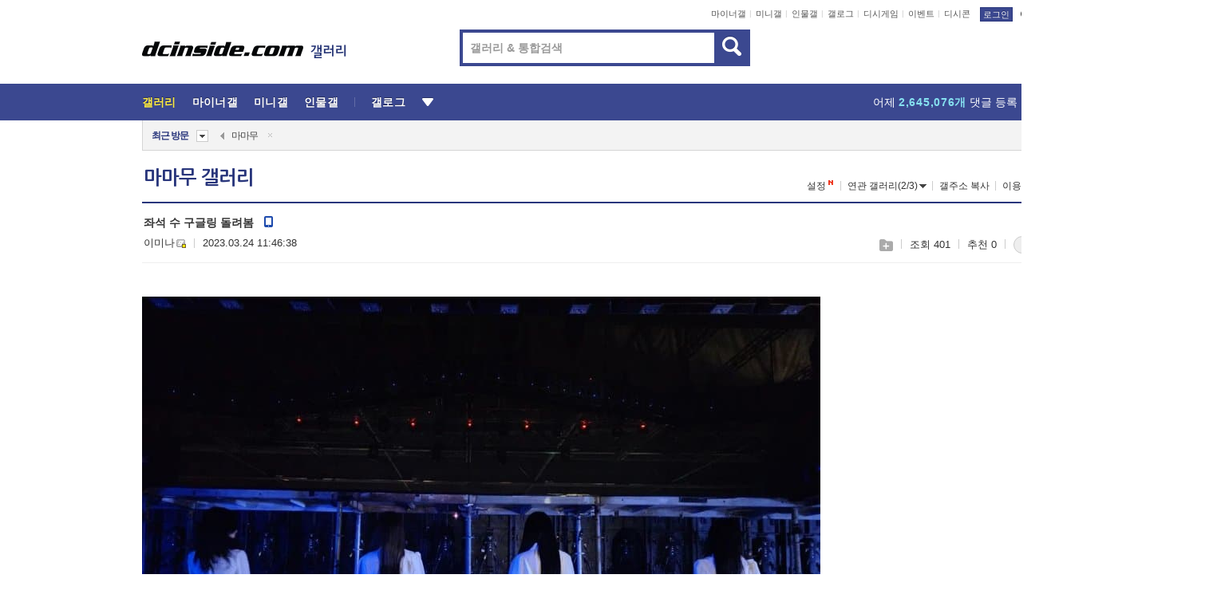

--- FILE ---
content_type: text/html; charset=utf-8
request_url: https://www.google.com/recaptcha/api2/aframe
body_size: 267
content:
<!DOCTYPE HTML><html><head><meta http-equiv="content-type" content="text/html; charset=UTF-8"></head><body><script nonce="idF0umwUBTctMSlY_KDQ1A">/** Anti-fraud and anti-abuse applications only. See google.com/recaptcha */ try{var clients={'sodar':'https://pagead2.googlesyndication.com/pagead/sodar?'};window.addEventListener("message",function(a){try{if(a.source===window.parent){var b=JSON.parse(a.data);var c=clients[b['id']];if(c){var d=document.createElement('img');d.src=c+b['params']+'&rc='+(localStorage.getItem("rc::a")?sessionStorage.getItem("rc::b"):"");window.document.body.appendChild(d);sessionStorage.setItem("rc::e",parseInt(sessionStorage.getItem("rc::e")||0)+1);localStorage.setItem("rc::h",'1769152290556');}}}catch(b){}});window.parent.postMessage("_grecaptcha_ready", "*");}catch(b){}</script></body></html>

--- FILE ---
content_type: text/html; charset=UTF-8
request_url: https://gall.dcinside.com/ajax/alarm_ajax/polling?jsoncallback=jQuery321034106299032136245_1769152283680&ci_t=378d2d2e0a6bbeebc2fa90cfca7eb517&_=1769152283681
body_size: 645
content:
jQuery321034106299032136245_1769152283680([])